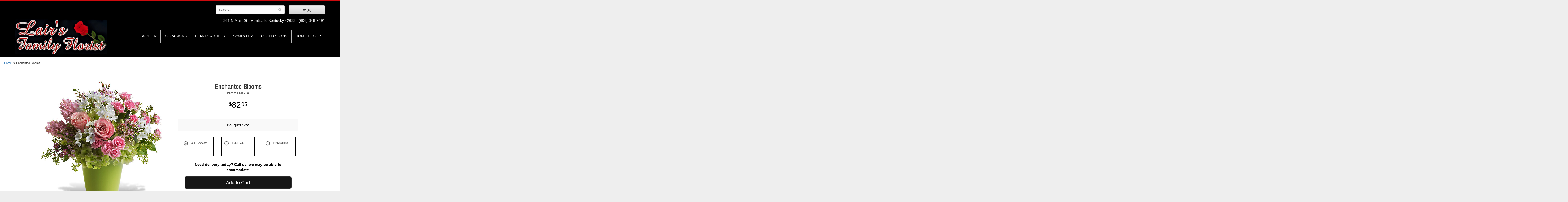

--- FILE ---
content_type: text/html; charset=UTF-8
request_url: https://www.lairsfamilyflorist.com/product/enchanted-blooms
body_size: 7393
content:
<!doctype html>
<html>
<head>
	<meta charset='utf-8'>
	<meta http-equiv='X-UA-Compatible' content='IE=edge'>
	<meta name='viewport' content='width=device-width, initial-scale=1, user-scalable=no'>
	
	
	
	
	<link rel='stylesheet' href='/assets/css/base.css'/>
	<link rel='stylesheet' href='/assets/css/bootstrap-reduced.min.css'/>
	<link rel='stylesheet' href='/styles.css?1563816428'/>
	<!-- Google tag (gtag.js) -->
<script async src="https://www.googletagmanager.com/gtag/js"></script>
<script>
  window.dataLayer = window.dataLayer || [];
  function gtag(){dataLayer.push(arguments);}
  gtag('js', new Date());

 gtag('config', 'UA-105661279-53',{ 'debug_mode':true });
</script>
<!-- /Google tag (gtag.js) -->
<script>function defer(callable){ (window.deferredScripts = window.deferredScripts || []).push(callable); }</script>
<link rel="canonical" href="https://www.lairsfamilyflorist.com/product/enchanted-blooms"/>
<script>    gtag("event", "view_item", {
      currency: "USD",
      value: 82.95,
      items: [
        {
          item_id: "T146-1A",
          item_name: "Enchanted Blooms",
          // affiliation: "Google Merchandise Store",
          // coupon: "SUMMER_FUN",
          // discount: 2.22,
          // item_brand: "Google",
          

          price: 82.95,
          quantity: 1
        }
      ]
    });</script>
<meta name="description" content="Order Enchanted Blooms flower arrangement from Lair's Family Florist, your local Monticello, KY florist.  Send Enchanted Blooms floral arrangement throughout Monticello and surrounding areas."/>
	<title>Enchanted Blooms arranged by a florist in Monticello, KY : Lair's Family Florist</title>
	<link rel='shortcut icon' href='/favicon.ico'/>
</head>
<body>
	<div id="header-wrapper">
		<div id='header'>
			<div class='container-fluid'>
				<div class='row'>
					<div class='col-sm-5 col-sm-offset-7 col-md-5 col-md-offset-7' id='website-controls'>
						<div class='row'>
							<div class='col-xs-2 visible-xs-block'><a href='/cart'><i class='fa fa-2x fa-shopping-cart'></i></a></div>
							<div class='col-xs-8'>
								<form id='search' method='get' action='/search'>
									<div>
										<input type='hidden' name='search_in_description' value='1'/>
										<input type='text' name='keywords' placeholder='Search...' autocomplete='off'/>
										<button type='submit'><i class='fa fa-search'></i></button>
									</div>
								</form>
							</div> 
							<div class='col-xs-3 hidden-xs col-sm-4'><a href='/cart' class='btn btn-block btn-default'><i class='fa fa-shopping-cart'></i> <span>(0)</span></a></div>
							<div class='col-xs-2 visible-xs-block text-right'><i class='fa fa-2x fa-bars' id='toggle-navigation'></i></div>
						</div>
					</div>
					<div class='col-xs-12 col-sm-5 col-sm-offset-7 col-md-5 col-md-offset-7' id='address'>
						
						<span class='address'>	361 N Main St  | </span> 				
					
						<span class='phone'>Monticello Kentucky 42633 |   (606) 348-9491</span>
					</div>
				</div>
				<div class="row">
					<div class='col-xs-12 col-sm-4 col-md-4 logo-container'>
					<h1 id='logo'><a href='/'>Lair's Family Florist</a></h1>
					</div>
					
					
					
					
					<div class='col-xs-12 col-sm-8 col-md-8 pull-right' id="navigation">						
						<ul><li class="category-winter lv-1"><a href="/shop/winter" class="category-winter lv-1">Winter</a></li><li class="category-occasions lv-1 parent"><a href="/shop/occasions" class="category-occasions lv-1 parent">Occasions</a><ul><li class="category-occasions/anniversary lv-2 child"><a href="/shop/occasions/anniversary" class="category-occasions/anniversary lv-2 child">Anniversary</a></li><li class="category-occasions/birthday lv-2 child"><a href="/shop/occasions/birthday" class="category-occasions/birthday lv-2 child">Birthday</a></li><li class="category-occasions/congratulations lv-2 child"><a href="/shop/occasions/congratulations" class="category-occasions/congratulations lv-2 child">Congratulations</a></li><li class="category-occasions/get-well lv-2 child"><a href="/shop/occasions/get-well" class="category-occasions/get-well lv-2 child">Get Well</a></li><li class="category-occasions/im-sorry lv-2 child"><a href="/shop/occasions/im-sorry" class="category-occasions/im-sorry lv-2 child">I'm Sorry</a></li><li class="category-occasions/just-because lv-2 child"><a href="/shop/occasions/just-because" class="category-occasions/just-because lv-2 child">Just Because</a></li><li class="category-occasions/love-and-romance lv-2 child"><a href="/shop/occasions/love-and-romance" class="category-occasions/love-and-romance lv-2 child">Love & Romance</a></li><li class="category-occasions/new-baby lv-2 child"><a href="/shop/occasions/new-baby" class="category-occasions/new-baby lv-2 child">New Baby</a></li><li class="category-occasions/thank-you lv-2 child"><a href="/shop/occasions/thank-you" class="category-occasions/thank-you lv-2 child">Thank You</a></li><li class="category-occasions/thinking-of-you lv-2 child"><a href="/shop/occasions/thinking-of-you" class="category-occasions/thinking-of-you lv-2 child">Thinking of You</a></li><li class="category-occasions/graduation lv-2 child"><a href="/shop/occasions/graduation" class="category-occasions/graduation lv-2 child">Graduation</a></li><li class="category-occasions/prom lv-2 child"><a href="/shop/occasions/prom" class="category-occasions/prom lv-2 child">Prom</a></li></ul></li><li class="category-plants-and-gifts lv-1 parent"><a href="/shop/plants-and-gifts" class="category-plants-and-gifts lv-1 parent">Plants & Gifts</a><ul><li class="category-plants-and-gifts/corporate-gifts lv-2 child"><a href="/shop/plants-and-gifts/corporate-gifts" class="category-plants-and-gifts/corporate-gifts lv-2 child">Corporate Gifts</a></li><li class="category-plants-and-gifts/gift-baskets lv-2 child"><a href="/shop/plants-and-gifts/gift-baskets" class="category-plants-and-gifts/gift-baskets lv-2 child">Gift Baskets</a></li><li class="category-plants-and-gifts/plants lv-2 child"><a href="/shop/plants-and-gifts/plants" class="category-plants-and-gifts/plants lv-2 child">Plants</a></li><li class="category-plants-and-gifts/extras lv-2 child"><a href="/shop/plants-and-gifts/extras" class="category-plants-and-gifts/extras lv-2 child">Those Little Extras</a></li></ul></li><li class="category-sympathy lv-1 parent"><a href="/shop/sympathy" class="category-sympathy lv-1 parent">Sympathy</a><ul><li class="category-sympathy/baskets lv-2 child"><a href="/shop/sympathy/baskets" class="category-sympathy/baskets lv-2 child">Baskets</a></li><li class="category-sympathy/wreaths lv-2 child"><a href="/shop/sympathy/wreaths" class="category-sympathy/wreaths lv-2 child">Wreaths</a></li><li class="category-sympathy/vase-arrangements lv-2 child"><a href="/shop/sympathy/vase-arrangements" class="category-sympathy/vase-arrangements lv-2 child">Vase Arrangements</a></li><li class="category-sympathy/casket-sprays lv-2 child"><a href="/shop/sympathy/casket-sprays" class="category-sympathy/casket-sprays lv-2 child">Casket Sprays</a></li><li class="category-sympathy/standing-sprays lv-2 child"><a href="/shop/sympathy/standing-sprays" class="category-sympathy/standing-sprays lv-2 child">Standing Sprays</a></li><li class="category-sympathy/crosses lv-2 child"><a href="/shop/sympathy/crosses" class="category-sympathy/crosses lv-2 child">Crosses</a></li><li class="category-sympathy/hearts lv-2 child"><a href="/shop/sympathy/hearts" class="category-sympathy/hearts lv-2 child">Hearts</a></li><li class="category-sympathy/sympathy-plants lv-2 child"><a href="/shop/sympathy/sympathy-plants" class="category-sympathy/sympathy-plants lv-2 child">Plants</a></li><li class="category-sympathy/quilts-afghans-and-blankets lv-2 child"><a href="/shop/sympathy/quilts-afghans-and-blankets" class="category-sympathy/quilts-afghans-and-blankets lv-2 child">Quilts, Afghans & Blankets</a></li></ul></li><li class="category-collections lv-1 parent"><a href="/shop/collections" class="category-collections lv-1 parent">Collections</a><ul><li class="category-collections/luxury lv-2 child"><a href="/shop/collections/luxury" class="category-collections/luxury lv-2 child">Luxury</a></li><li class="category-collections/best-sellers lv-2 child"><a href="/shop/collections/best-sellers" class="category-collections/best-sellers lv-2 child">Best Sellers</a></li><li class="category-collections/roses lv-2 child"><a href="/shop/collections/roses" class="category-collections/roses lv-2 child">Roses</a></li></ul></li><li class="category-home-decor lv-1 parent"><a href="/shop/home-decor" class="category-home-decor lv-1 parent">Home Decor</a><ul><li class="category-home-decor/wall-hangings lv-2 child"><a href="/shop/home-decor/wall-hangings" class="category-home-decor/wall-hangings lv-2 child">Wall Hangings</a></li><li class="category-home-decor/windchimes lv-2 child"><a href="/shop/home-decor/windchimes" class="category-home-decor/windchimes lv-2 child">Windchimes</a></li></ul></li></ul>
						<!--<ul>
							<li class='lv-1 parent'>
								<a class='lv-1 parent'>About Us</a>
							  	<ul>
									<li class='lv-2 child'><a class='lv-2 child' href='/page/aboutus'>About Us</a></li>
									<li class='lv-2 child'><a class='lv-2 child' href='/page/contact-us'>Contact Us</a></li>
									<li class='lv-2 child'><a class='lv-2 child' href='/page/delivery'>Delivery Policy</a></li>
								</ul>
							</li>
							<li class='lv-1'>
								<a class='lv-1' href='/page/weddings'>Weddings</a>
							</li>
						</ul>-->
						
					</div>
				</div>
			</div>
		</div>
	</div>
	<div id='breadcrumbs'>
		<div class='container-fluid'>
			<div class='row'>
				<div class='col-md-12'><ul><li><a href="/">Home</a></li><li><span>Enchanted Blooms</span></li></ul><script type="application/ld+json">{"@context":"http://schema.org","@type":"BreadcrumbList","itemListElement":[{"@type":"ListItem","position":1,"item":{"@id":"https://www.lairsfamilyflorist.com","name":"Home"}},{"@type":"ListItem","position":2,"item":{"@id":"https://www.lairsfamilyflorist.com_","name":"Enchanted Blooms"}}]}</script></div>
			</div>
		</div>
	</div>



	<div id='page'>
		<div class='container-fluid'>  
			<style>
#lighter-box {
	display: none;
	position: fixed;
	z-index: 1000000000;
	top: 0;
	left: 0;
	width: 100%;
	height: 100%;
}

#lighter-box-close {
	cursor: pointer;a
	position: absolute;
	z-index: 99999999999;
	top: 10px;
	right: 10px;
	width: 44px;
	height: 44px;
	color: rgba(255, 255, 255, .8);
	text-align: center;
	line-height: 44px;
	background: rgba(0, 0, 0, .4);
	border-radius: 5px;
}
#addons .price::before {
     content: '';
}
#lighter-box-close:hover {
	background: rgba(0, 0, 0, .7);
}

html.dark #lighter-box-close {
	color: #000;
	text-shadow: 0 0 3px rgba(255, 255, 255, .3);
	background: rgba(255, 255, 255, .4);
	box-shadow: 0 0 3px rgba(255, 255, 255, .2) inset;
}

html.dark #lighter-box-close:hover {
	background: rgba(255, 255, 255, .6);
}

#lighter-box #lighter-box-overlay {
	position: absolute;
	top: 0;
	left: 0;
	width: 100%;
	height: 100%;
	opacity: 0;
	background: rgba(0, 0, 0, .3);
	box-shadow: inset 0 0 80px rgba(0, 0, 0, .3);
	transition: 1s;
}

html.dark #lighter-box #lighter-box-overlay {
	background: rgba(0, 0, 0, .8);
	box-shadow: inset 0 0 80px rgba(0, 0, 0, .8);
}

#lighter-box.animate #lighter-box-overlay {
	opacity: 1;
}

#lighter-box .lighter-box-image-container {
	display: flex;
	justify-content: center;
	align-items: center;
	position: absolute;
	top: 0;
	left: 0;
	width: 100%;
	height: 100%;
	transition: .5s;
}

#lighter-box .lighter-box-image-container.enlarged {
	padding: 4%;
}

#lighter-box .lighter-box-image {
	display: block;
	max-width: 100%;
	max-height: 100%;
	box-shadow: 0 2px 5px rgba(0, 0, 0, .2);
}

#lighter-box #lighter-box-image-original .lighter-box-image {
	background: #FFF;
}

.image-wrapper {
	position: relative;
	float: left;
	max-width: 100%;
}

.zoom-icon {
	display: none !important;
	position: absolute;
	bottom: 10px;
	right: 10px;
	padding: 8px;
	color: #FFF;
	opacity: .6;
	background: rgba(0, 0, 0, .4);
	border-radius: 5px;
	transition: .3s;
	pointer-events: none;
}

img[data-zoom-src]:not([data-zoom-src='/']) {
	cursor: pointer;
}

img[data-zoom-src]:not([data-zoom-src='/']) + .zoom-icon {
	display: inline-block !important;
}

.image-wrapper:hover .zoom-icon {
	opacity: .9;
}
</style>
<div id='product' itemscope itemtype="http://schema.org/Product">
	<div class='row'>
		<div id='image' class='col-md-6'>
			<div class='row'>
				
				<div class='col-xs-12'>
					<div class='image-wrapper'>
						<img src='/media/images/cache/02e4152e6679e4093a13e8a840b49e81.456x500.jpg' data-zoom-src='/media/images/cache/02e4152e6679e4093a13e8a840b49e81.800x878.jpg' class='img-responsive' id='primary-image' itemprop="image" alt="Enchanted Blooms"/>
						<i class='fa fa-2x fa-search zoom-icon'></i>
					</div>
				</div>
				
			</div>
			<script>
			defer(function(){
				var $prices = $('#details .price, #details .sale-price');
				var $radios = $('.value input[type="radio"]');
				var $selects = $('.values select');

				$prices.each(function(){
					var $this = $(this);

					$this.data('original-price', $this.text().replace(/[^\d]/g, ''));
				});

				updatePriceFromSelections();

				$radios
					.on('change', function(){
						updatePriceFromSelections();
					});

				$selects
					.on('change', function(){
						updatePriceFromSelections();
					});

				function updatePriceFromSelections(){
					var selectedDifferences = 0;

					$radios
						.filter(':checked')
						.each(function(){
							var $checked = $(this);
							var difference = $checked.attr('data-price-difference');
							var negative = false;
							if(difference.indexOf('-') != -1){
								negative = true;
							}
							difference = parseInt(difference.replace(/[^\d]/g, ''));
							if(negative){
								selectedDifferences -= difference;
							}
							else{
								selectedDifferences += difference;
							}
						});

					$selects
						.each(function(){
							var $select = $(this);

							if(! ($select && $select[0] && $select[0].options.length)){
								return false;
							}

							var $selectedOption = $($select[0].options[$select[0].selectedIndex]);
							var difference = $selectedOption.attr('data-price-difference');
							var negative = false;
							if(difference.indexOf('-') != -1){
								negative = true;
							}
							difference = parseInt(difference.replace(/[^\d]/g, ''));
							if(negative){
								selectedDifferences -= difference;
							}
							else{
								selectedDifferences += difference;
							}
						});

					selectedDifferences = parseInt(selectedDifferences);

					$prices
						.each(function(){
							var $price = $(this);
							var amount = parseInt($price.data('original-price'));

							amount += selectedDifferences;
							amount = amount.toString();

							$price.html('<span class="dollars">' + amount.substr(0, amount.length - 2) + '</span><span class="decimal">.</span><span class="cents">' + amount.substr(-2) + '</span>');
						});
				}
			});
			</script>
			<div class="product-content product-content-main">
					<div class='col-md-12 description' itemprop="description">
						<div class="prod-info-title">Product Information</div>
						<p>Send someone on a walk through an enchanted English garden with this country style arrangement! Delicate textures, feminine flowers and soft pinks give it a shabby chic look she'll love!</p><p>A lush variety of spring flowers - green hydrangea, pink roses, white narcissus, pink hyacinth and pink waxflower - are gathered into a pale green vase with touches of salal and seeded eucalyptus.</p>
					</div>
				<div class='col-md-12 description'>
					<div class="prod-info-title">Substitution Policy</div>
					<p>We are committed to delivering your important emotional sentiments on time and as fresh and beautiful as possible. Due to nature, seasonality, and regional availability of flowers it is sometimes necessary to make substitutions of equal or greater value. We will make every effort to maintain the "look and feel" of the arrangement by considering the overall shape, size, style, and color combinations.</p>
				</div>
			</div>
		</div>
		<div class="col-md-6">
			<div class='col-sm-12'>
<form action="/cart/add" method="post">
				<div id="prod-page-content">
					<div class='col-sm-12 col-md-12'>
						<h1 class='product-name' itemprop="name">Enchanted Blooms</h1>
						<meta itemprop='productID' content='39'/>
						<div class="sku"><small class='sku'>Item # <span itemprop='sku'>T146-1A</span></small></div>
					</div>
					<div class='row prices' itemprop="offers" itemscope itemtype="http://schema.org/Offer">
						<meta itemprop='priceCurrency' content='USD'/>
						<meta itemprop='itemCondition' itemtype='http://schema.org/OfferItemCondition' content='http://schema.org/NewCondition'/>
						<div id='details' class='col-md-12'>
							<span class='price' itemprop="price"><span class="dollars">82</span><span class="decimal">.</span><span class="cents">95</span></span>

						</div>
					</div>
					<div class='row option'>
						<div class='col-md-12 title'>Bouquet Size</div>
					</div>
					<div class='row values attribute-radio'>
						<label class='col-xs-4 col-sm-4 col-md-4 value'>
							<div class="attribute-boxes">
								<input type="radio" name="options[0]" data-arbitrary-value-id="0" value="0" checked="checked" data-price-difference="0"/>
								<span class='icon'>
									<i class='fa fa-lg fa-check-circle-o checked'></i>
									<i class='fa fa-lg fa-circle-o unchecked'></i>
								</span>
								<span class='value-name'>As Shown </span></span>
							</div>
						</label>
						<label class='col-xs-4 col-sm-4 col-md-4 value'>
							<div class="attribute-boxes">
								<input type="radio" name="options[0]" data-arbitrary-value-id="1" value="1" data-price-difference="10.00"/>
								<span class='icon'>
									<i class='fa fa-lg fa-check-circle-o checked'></i>
									<i class='fa fa-lg fa-circle-o unchecked'></i>
								</span>
								<span class='value-name'>Deluxe <span class='price-difference'>(+$10.00)</span></span>
							</div>
						</label>
						<label class='col-xs-4 col-sm-4 col-md-4 value'>
							<div class="attribute-boxes">
								<input type="radio" name="options[0]" data-arbitrary-value-id="2" value="2" data-price-difference="20.00"/>
								<span class='icon'>
									<i class='fa fa-lg fa-check-circle-o checked'></i>
									<i class='fa fa-lg fa-circle-o unchecked'></i>
								</span>
								<span class='value-name'>Premium <span class='price-difference'>(+$20.00)</span></span>
							</div>
						</label>
						<div class='col-sm-12'>
						</div>
					</div>
					<div class="col-md-12 countdown-txt countdown-clock"><span id="delivery-countdown-c913823fceb0a" style='display: none;' class='delivery-countdown delivery-countdown-sentence'>
    <span data-role='unavailable' style='display: none;' class='delivery-countdown-text-unavailable'>Need delivery today? Call us, we may be able to accomodate.</span>
</span>
<span id="delivery-countdown-c913823fceb0a" class="sentence">
    <span data-role='unavailable'>Need delivery today? Call us, we may be able to accomodate.</span>
</span>
</div>
					<div class='col-md-12 prod-page-btn'>
						<button type='submit' class='btn btn-primary btn-block btn-lg'>Add to Cart</button>
					</div>
					<div id='social-share-links'>
						<span class="social-share-text">Share:</span>
						<a class='social-share-link social-share-link-fb' href='https://www.facebook.com/sharer.php?u=https://www.lairsfamilyflorist.com/product/enchanted-blooms' target='_blank'><i class='fa fa-lg fa-facebook'></i></a>
						<a class='social-share-link social-share-link-tw' href='https://twitter.com/intent/tweet?url=https://www.lairsfamilyflorist.com/product/enchanted-blooms&text=Enchanted Blooms' target='_blank'><i class='fa fa-lg fa-twitter'></i></a>
						<a class='social-share-link social-share-link-pt' href='https://pinterest.com/pin/create/button/?url=https://pinterest.com/pin/create/button/?url=&media=/media/images/cache/02e4152e6679e4093a13e8a840b49e81.400x439.jpg&description=Enchanted Blooms' target='_blank'><i class='fa fa-lg fa-pinterest'></i></a>
					</div>
				</div>

				<div class="col-xs-12 col-sm-12 col-md-12 product-content">
					<div class='row' id='addons-wrapper'>
						<h3>Yes, make it extra special!</h3>
						<div id='addons' class='col-md-12'>
							<div class='row'>
						<label class='col-sm-4 col-md-3 addon'>
							<div class='image'>
								<img src='/media/images/cache/1eedd5bf7b8ee4fea9e89fa28f280236.183x200.jpg' alt="Latex Balloon" class='img-responsive'/>
							</div>
							<div class='name'>Latex Balloon</div>
							<div class='price'>$2.00</div>
							<input type='checkbox' name='addons[802]' value='add'/>
							<span class='icon'>
								<i class='fa fa-2x fa-check-circle-o checked'></i>
								<i class='fa fa-2x fa-circle-o unchecked'></i>
							</span>
						</label>
						<label class='col-sm-4 col-md-3 addon'>
							<div class='image'>
								<img src='/media/images/cache/eb53246d216bede67648a66edfd2d1ae.200x200.jpg' alt="Mylar Balloon" class='img-responsive'/>
							</div>
							<div class='name'>Mylar Balloon</div>
							<div class='price'>$6.00</div>
							<input type='checkbox' name='addons[799]' value='add'/>
							<span class='icon'>
								<i class='fa fa-2x fa-check-circle-o checked'></i>
								<i class='fa fa-2x fa-circle-o unchecked'></i>
							</span>
						</label>
						<label class='col-sm-4 col-md-3 addon'>
							<div class='image'>
								<img src='/media/images/cache/a59bd1eb14b5385c71ceb97a972fd8a4.200x177.jpg' alt="Plush Animal" class='img-responsive'/>
							</div>
							<div class='name'>Plush Animal</div>
							<div class='price'>$17.99</div>
							<input type='checkbox' name='addons[801]' value='add'/>
							<span class='icon'>
								<i class='fa fa-2x fa-check-circle-o checked'></i>
								<i class='fa fa-2x fa-circle-o unchecked'></i>
							</span>
						</label>
							</div>
						</div>
					</div>
				</div>
				<input type="hidden" name="product_id" value="39"/></form>
				<div class="col-xs-12 col-sm-12 prod-info-callouts">
					<div class="col-xs-4 col-sm-4">
						<div class="prod-info-icon"><img src="/images/icon-store.png"></div>
						<div class="prod-info-text">Local Florist Since 1965</div>
					</div>
					<div class="col-xs-4 col-sm-4">
						<div class="prod-info-icon"><img src="/images/icon-bouquet.png"></div>
						<div class="prod-info-text">Hand Designed & Arranged</div>
					</div>
					<div class="col-xs-4 col-sm-4">
						<div class="prod-info-icon"><img src="/images/icon-truck.png"></div>
						<div class="prod-info-text">Fast, Same Day Delivery</div>
					</div>
				</div>
			</div>
		</div>
	</div>



	</div>





<script>
defer(function(){
	var $primaryImage = $('#primary-image');
	var $altImages = $('#alt-images');

	$altImages
		.on('click', 'img', function(){
			var $this = $(this);
			$primaryImage
				.attr('src', $this.attr('src'))
				.attr('data-zoom-src', $this.attr('data-zoom-src'));
		});

	$primaryImage
		.LighterBox()
		.additionalImages($altImages.find('img'));
});
</script>


		</div>
	</div>

	<div id='to-top'>
		<i class='fa fa-lg fa-arrow-up to-top-icon'></i>
		<div class='to-top-caption'>to top</div>
	</div>
	<style>
	#to-top {
		cursor: pointer;
		position: fixed;
		right: 15px;
		bottom: 15px;
		width: 60px;
		height: 60px;
		margin-bottom: -200px;
		text-align: center;
		background: #FFF;
		border: 5px solid rgba(0, 0, 0, .3);
		border-radius: 100px;
		box-shadow: 0 1px 1px rgba(0, 0, 0, .3), 0 0 10px rgba(0, 0, 0, .1);
		transition: .2s;
	}

	#to-top.show {
		margin-bottom: 0;
	}

	#to-top:hover {
		border-color: rgba(0, 0, 0, .5);
	}

	#to-top .to-top-icon {
		line-height: 40px;
	}

	#to-top .to-top-caption {
		margin-top: -12px;
		font-size: .7em;
	}
	</style>
	<script>
	defer(function(){
		var $toTop = $('#to-top')
			.on('click', function(){
				$('html, body').animate({ scrollTop: 0 }, 100);
			});

		var windowHeight = Math.max(document.documentElement.clientHeight, window.innerHeight || 0);
		var $doc = $(document)
			.on('scroll', function(e){
				$toTop.toggleClass('show', $doc.scrollTop() > windowHeight);
			});
	});
	</script>
	<div id="footer-wrapper">
		<div id='footer'>
			<div class='container-fluid'>
				<div class='row'>
					<div class='col-xs-12'><script>
	window.onRecaptchaLoaded = function(){
		[].forEach.call(document.querySelectorAll('.enable-onload'), function(input){
			input.setAttribute('data-loaded-value', input.value);
			input.value = input.getAttribute('data-loading-value');
		});
		[].forEach.call(document.forms, function(form){
			var container = form.querySelector('.g-recaptcha');
			// only bind to forms containing a '.g-recaptcha' element
			if(! container){
				return false;
			}
			(function(form){
				if(form.querySelector('.grecaptcha-badge')){
					return false; // already has a recaptcha
				}

				var containerId = grecaptcha.render(container, {
					'sitekey':	'6LcBo54UAAAAAMjlFiHe1gcsaqruS_GQiGFdynWM',
					'size':		'invisible',
					'badge':	'bottomright', // possible values: bottomright, bottomleft, inline
					'callback':	function(recaptchaToken){
						container.value = recaptchaToken;
						HTMLFormElement.prototype.submit.call(form);
					}
				});

				form.onsubmit = function(event){
					event.preventDefault();
					grecaptcha.execute(containerId);
				};
			})(form);
		});
		[].forEach.call(document.querySelectorAll('.enable-onload'), function(input){
			input.value = input.getAttribute('data-loaded-value');
		});
	};
</script>
<form method='post' action='/email/subscribe' onfocusin='loadRecaptchaOnce(this)' onsubmit='event.preventDefault()'>
	<div class='form-group'>
		<div class='email-subscription-form'>
			<h4>Sign up for offers</h4>
			<input type='email' class='form-control' name='email' placeholder='email@example.com'/><br/>
			<input type='hidden' name='g-recaptcha-response' class='g-recaptcha'/>
			<input type='submit' class='btn btn-primary btn-block enable-onload' data-loading-value='Loading... please wait' value='Subscribe'/>
		</div>
	</div>
</form>
<script>
window.loadRecaptchaOnce = function(form){
	form && form.removeAttribute('onfocusin');
	window.loadRecaptchaOnce = function(){};
	var script = document.createElement('script');
	script.src='https://www.google.com/recaptcha/api.js?onload=onRecaptchaLoaded&render=explicit';
	document.querySelector('head').appendChild(script);
};
</script>
</div>
				</div>
				<div class='row'>
					<div class='col-sm-3'>
						<ul>
							<li><span class='footer-title'>Store Address</span></li>
							<li>Lair's Family Florist</li>
							<li>361 N Main St </li>
							<li>Monticello Kentucky 42633 </li>
							<li>(606) 348-9491</li>
							<li><a href="https://goo.gl/maps/Ygp19CP5yN6DTKpG7" target="_blank">Directions</a></li>
						</ul>
					</div>
					<div class='col-sm-3'>
						<ul>
							<li><span class='footer-title'>Store Hours</span></li>
							<li><div class='preserve-whitespace'>Mon-Fri: 8:30 to 4:30
Sat: 9:00 to 12:00 (varies)
Sun: Closed</div></li>
						</ul>
					</div>
					<div class='col-sm-3'>
						<ul>
							<li><span class='footer-title'>Our Policies</span></li>
							<li><a href='/page/aboutus'>About Us</a></li>
							<li><a href="/page/bridal-consultation">Bridal Consult Form</a></li>
							<li><a href='/page/contact-us'>Contact us</a></li>
							<li><a href='/page/delivery'>Delivery</a></li>
							<li><a href='/page/contact-us' >Hours of Operation</a></li>
							<li><a href='/page/privacy'>Privacy</a> </li>
							<li><a href='/page/substitutions'>Substitutions</a></li>
							<li><a href="/page/testimonials">Testimonials</a></li>
							
						</ul>
					</div>
					<div class='col-sm-3'>
						<ul>
							<li><span class='footer-title'>Connect with Us</span></li>
							<li><a href='https://www.facebook.com/lairsfamilyflorist' class='social facebook' target="_blank"><i class='fa fa-lg fa-facebook' ></i></a></li>
							<li><a href='https://www.yelp.com/biz/lairs-family-florist-monticello' class='social yelp' target="_blank"><i class='fa fa-lg fa-yelp'></i></a></li>
						</ul>		   
					</div>
				</div>
			</div>
		</div>
	</div>
	<div id="footer2-wrapper">
		<div id='footer2'>
			<div class='container-fluid'>
				<div class='row'>
					<div class='col-xs-5' id='copyright'>&copy; Copyright Lair's Family Florist.</div>
					<div class='col-xs-7 text-right' id='attribution'><a href='http://www.websystems.com'>Website Design and Hosting by WebSystems.com</a></div>
				</div>
			</div>
		</div>
	</div>
	<script src='/assets/js/jquery-1.11.2.min.js'></script>
	<script src='/assets/js/utils.min.js'></script>
	<link href="https://fonts.googleapis.com/css?family=Archivo+Narrow" rel="stylesheet"> 
	<link rel='stylesheet' href='/assets/css/font-awesome.min.css'/>


<script src='/assets/js/lighterbox.js'></script><script>(window.deferredScripts || []).forEach(function(deferred){ deferred(); });</script></body></html>